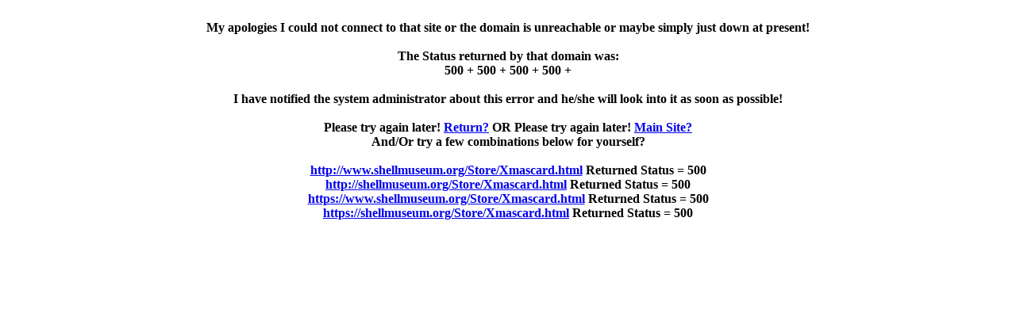

--- FILE ---
content_type: text/html
request_url: http://www.directory.manandmollusc.net/go.pl?go=www..shellmuseum..org/Store/Xmascard..html&referer=http://www.directory.manandmollusc.net/molluscs/commercial_dealers/printed_materials_and_publishers/
body_size: 1223
content:
<B><BR><CENTER>
My apologies I could not connect to that site
or the domain is unreachable or maybe simply
just down at present!
<BR><BR>
The Status returned by that domain was: <br> 500 + 500 + 500 + 500 + 
<BR><BR>
I have notified the system administrator about
this error and he/she will look into it as soon
as possible!
<BR><BR>
Please try again later! <A HREF="http://www.directory.manandmollusc.net/molluscs/commercial_dealers/printed_materials_and_publishers/">Return?</A>
 OR 
Please try again later! <A HREF="http://www.directory.manandmollusc.net">Main Site?</A>
<BR>
And/Or try a few combinations below for yourself? 
<BR><BR>
<A HREF="http://www.shellmuseum.org/Store/Xmascard.html">http://www.shellmuseum.org/Store/Xmascard.html</A> <b>Returned Status = 500</b><BR><A HREF="http://shellmuseum.org/Store/Xmascard.html">http://shellmuseum.org/Store/Xmascard.html</A> <b>Returned Status = 500</b><BR><A HREF="https://www.shellmuseum.org/Store/Xmascard.html">https://www.shellmuseum.org/Store/Xmascard.html</A> <b>Returned Status = 500</b><BR><A HREF="https://shellmuseum.org/Store/Xmascard.html">https://shellmuseum.org/Store/Xmascard.html</A> <b>Returned Status = 500</b><BR>
</B></CENTER>

